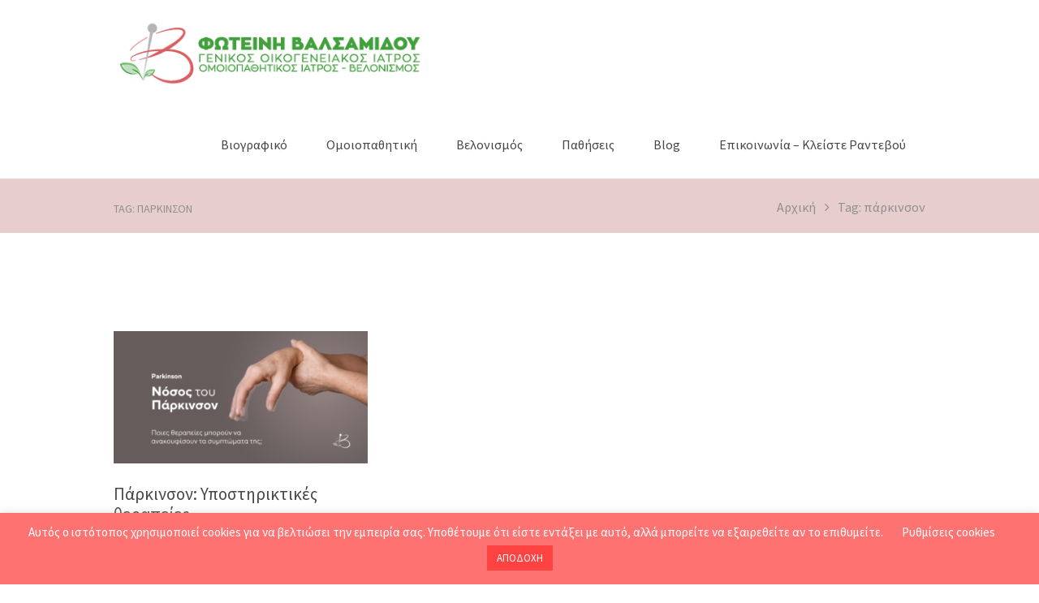

--- FILE ---
content_type: text/html; charset=UTF-8
request_url: https://holisticmd.gr/tag/%CF%80%CE%AC%CF%81%CE%BA%CE%B9%CE%BD%CF%83%CE%BF%CE%BD/
body_size: 21566
content:
<!DOCTYPE html>
<html lang="el" class="scheme_original">
<link href="https://fonts.googleapis.com/css?family=Source+Sans+Pro:200,200i,300,300i,400,400i,600,600i,700,700i,900,900i&amp;subset=greek,greek-ext" rel="stylesheet">


<head>
	<meta name='robots' content='index, follow, max-image-preview:large, max-snippet:-1, max-video-preview:-1' />
		<meta charset="UTF-8" />
		<meta name="viewport" content="width=device-width, initial-scale=1, maximum-scale=1">
		<meta name="format-detection" content="telephone=no">

		<link rel="profile" href="https://gmpg.org/xfn/11" />
		<link rel="pingback" href="https://holisticmd.gr/xmlrpc.php" />
		
	<!-- This site is optimized with the Yoast SEO plugin v20.3 - https://yoast.com/wordpress/plugins/seo/ -->
	<title>πάρκινσον Archives - ΦΩΤΕΙΝΗ ΒΑΛΣΑΜΙΔΟΥ - ΟΜΟΙΟΠΑΘΗΤΙΚΟΣ ΙΑΤΡΟΣ</title>
	<link rel="canonical" href="https://holisticmd.gr/tag/πάρκινσον/" />
	<meta property="og:locale" content="el_GR" />
	<meta property="og:type" content="article" />
	<meta property="og:title" content="πάρκινσον Archives - ΦΩΤΕΙΝΗ ΒΑΛΣΑΜΙΔΟΥ - ΟΜΟΙΟΠΑΘΗΤΙΚΟΣ ΙΑΤΡΟΣ" />
	<meta property="og:url" content="https://holisticmd.gr/tag/πάρκινσον/" />
	<meta property="og:site_name" content="ΦΩΤΕΙΝΗ ΒΑΛΣΑΜΙΔΟΥ - ΟΜΟΙΟΠΑΘΗΤΙΚΟΣ ΙΑΤΡΟΣ" />
	<meta name="twitter:card" content="summary_large_image" />
	<script type="application/ld+json" class="yoast-schema-graph">{"@context":"https://schema.org","@graph":[{"@type":"CollectionPage","@id":"https://holisticmd.gr/tag/%cf%80%ce%ac%cf%81%ce%ba%ce%b9%ce%bd%cf%83%ce%bf%ce%bd/","url":"https://holisticmd.gr/tag/%cf%80%ce%ac%cf%81%ce%ba%ce%b9%ce%bd%cf%83%ce%bf%ce%bd/","name":"πάρκινσον Archives - ΦΩΤΕΙΝΗ ΒΑΛΣΑΜΙΔΟΥ - ΟΜΟΙΟΠΑΘΗΤΙΚΟΣ ΙΑΤΡΟΣ","isPartOf":{"@id":"https://holisticmd.gr/#website"},"primaryImageOfPage":{"@id":"https://holisticmd.gr/tag/%cf%80%ce%ac%cf%81%ce%ba%ce%b9%ce%bd%cf%83%ce%bf%ce%bd/#primaryimage"},"image":{"@id":"https://holisticmd.gr/tag/%cf%80%ce%ac%cf%81%ce%ba%ce%b9%ce%bd%cf%83%ce%bf%ce%bd/#primaryimage"},"thumbnailUrl":"https://holisticmd.gr/wp-content/uploads/2023/05/Parkinson_Article_1050×550px.png","breadcrumb":{"@id":"https://holisticmd.gr/tag/%cf%80%ce%ac%cf%81%ce%ba%ce%b9%ce%bd%cf%83%ce%bf%ce%bd/#breadcrumb"},"inLanguage":"el"},{"@type":"ImageObject","inLanguage":"el","@id":"https://holisticmd.gr/tag/%cf%80%ce%ac%cf%81%ce%ba%ce%b9%ce%bd%cf%83%ce%bf%ce%bd/#primaryimage","url":"https://holisticmd.gr/wp-content/uploads/2023/05/Parkinson_Article_1050×550px.png","contentUrl":"https://holisticmd.gr/wp-content/uploads/2023/05/Parkinson_Article_1050×550px.png","width":1050,"height":550,"caption":"νόσος πάρκινσον υποστηρικτικές θεραπείες"},{"@type":"BreadcrumbList","@id":"https://holisticmd.gr/tag/%cf%80%ce%ac%cf%81%ce%ba%ce%b9%ce%bd%cf%83%ce%bf%ce%bd/#breadcrumb","itemListElement":[{"@type":"ListItem","position":1,"name":"Home","item":"https://holisticmd.gr/"},{"@type":"ListItem","position":2,"name":"πάρκινσον"}]},{"@type":"WebSite","@id":"https://holisticmd.gr/#website","url":"https://holisticmd.gr/","name":"ΦΩΤΕΙΝΗ ΒΑΛΣΑΜΙΔΟΥ - ΟΜΟΙΟΠΑΘΗΤΙΚΟΣ ΙΑΤΡΟΣ","description":"","potentialAction":[{"@type":"SearchAction","target":{"@type":"EntryPoint","urlTemplate":"https://holisticmd.gr/?s={search_term_string}"},"query-input":"required name=search_term_string"}],"inLanguage":"el"}]}</script>
	<!-- / Yoast SEO plugin. -->


<link rel='dns-prefetch' href='//maps.google.com' />
<link rel='dns-prefetch' href='//fonts.googleapis.com' />
<link rel="alternate" type="application/rss+xml" title="Ροή RSS &raquo; ΦΩΤΕΙΝΗ ΒΑΛΣΑΜΙΔΟΥ - ΟΜΟΙΟΠΑΘΗΤΙΚΟΣ ΙΑΤΡΟΣ" href="https://holisticmd.gr/feed/" />
<link rel="alternate" type="application/rss+xml" title="Ροή Σχολίων &raquo; ΦΩΤΕΙΝΗ ΒΑΛΣΑΜΙΔΟΥ - ΟΜΟΙΟΠΑΘΗΤΙΚΟΣ ΙΑΤΡΟΣ" href="https://holisticmd.gr/comments/feed/" />
<link rel="alternate" type="application/rss+xml" title="Ετικέτα ροής ΦΩΤΕΙΝΗ ΒΑΛΣΑΜΙΔΟΥ - ΟΜΟΙΟΠΑΘΗΤΙΚΟΣ ΙΑΤΡΟΣ &raquo; πάρκινσον" href="https://holisticmd.gr/tag/%cf%80%ce%ac%cf%81%ce%ba%ce%b9%ce%bd%cf%83%ce%bf%ce%bd/feed/" />
		<!-- This site uses the Google Analytics by ExactMetrics plugin v8.9.0 - Using Analytics tracking - https://www.exactmetrics.com/ -->
		<!-- Note: ExactMetrics is not currently configured on this site. The site owner needs to authenticate with Google Analytics in the ExactMetrics settings panel. -->
					<!-- No tracking code set -->
				<!-- / Google Analytics by ExactMetrics -->
		<script type="text/javascript">
window._wpemojiSettings = {"baseUrl":"https:\/\/s.w.org\/images\/core\/emoji\/14.0.0\/72x72\/","ext":".png","svgUrl":"https:\/\/s.w.org\/images\/core\/emoji\/14.0.0\/svg\/","svgExt":".svg","source":{"concatemoji":"https:\/\/holisticmd.gr\/wp-includes\/js\/wp-emoji-release.min.js?ver=6.1.1"}};
/*! This file is auto-generated */
!function(e,a,t){var n,r,o,i=a.createElement("canvas"),p=i.getContext&&i.getContext("2d");function s(e,t){var a=String.fromCharCode,e=(p.clearRect(0,0,i.width,i.height),p.fillText(a.apply(this,e),0,0),i.toDataURL());return p.clearRect(0,0,i.width,i.height),p.fillText(a.apply(this,t),0,0),e===i.toDataURL()}function c(e){var t=a.createElement("script");t.src=e,t.defer=t.type="text/javascript",a.getElementsByTagName("head")[0].appendChild(t)}for(o=Array("flag","emoji"),t.supports={everything:!0,everythingExceptFlag:!0},r=0;r<o.length;r++)t.supports[o[r]]=function(e){if(p&&p.fillText)switch(p.textBaseline="top",p.font="600 32px Arial",e){case"flag":return s([127987,65039,8205,9895,65039],[127987,65039,8203,9895,65039])?!1:!s([55356,56826,55356,56819],[55356,56826,8203,55356,56819])&&!s([55356,57332,56128,56423,56128,56418,56128,56421,56128,56430,56128,56423,56128,56447],[55356,57332,8203,56128,56423,8203,56128,56418,8203,56128,56421,8203,56128,56430,8203,56128,56423,8203,56128,56447]);case"emoji":return!s([129777,127995,8205,129778,127999],[129777,127995,8203,129778,127999])}return!1}(o[r]),t.supports.everything=t.supports.everything&&t.supports[o[r]],"flag"!==o[r]&&(t.supports.everythingExceptFlag=t.supports.everythingExceptFlag&&t.supports[o[r]]);t.supports.everythingExceptFlag=t.supports.everythingExceptFlag&&!t.supports.flag,t.DOMReady=!1,t.readyCallback=function(){t.DOMReady=!0},t.supports.everything||(n=function(){t.readyCallback()},a.addEventListener?(a.addEventListener("DOMContentLoaded",n,!1),e.addEventListener("load",n,!1)):(e.attachEvent("onload",n),a.attachEvent("onreadystatechange",function(){"complete"===a.readyState&&t.readyCallback()})),(e=t.source||{}).concatemoji?c(e.concatemoji):e.wpemoji&&e.twemoji&&(c(e.twemoji),c(e.wpemoji)))}(window,document,window._wpemojiSettings);
</script>
<style type="text/css">
img.wp-smiley,
img.emoji {
	display: inline !important;
	border: none !important;
	box-shadow: none !important;
	height: 1em !important;
	width: 1em !important;
	margin: 0 0.07em !important;
	vertical-align: -0.1em !important;
	background: none !important;
	padding: 0 !important;
}
</style>
	<link property="stylesheet" rel='stylesheet' id='vc_extensions_cqbundle_adminicon-css' href='https://holisticmd.gr/wp-content/plugins/vc-extensions-bundle/css/admin_icon.min.css?ver=6.1.1' type='text/css' media='all' />
<link property="stylesheet" rel='stylesheet' id='wp-block-library-css' href='https://holisticmd.gr/wp-includes/css/dist/block-library/style.min.css?ver=6.1.1' type='text/css' media='all' />
<link property="stylesheet" rel='stylesheet' id='classic-theme-styles-css' href='https://holisticmd.gr/wp-includes/css/classic-themes.min.css?ver=1' type='text/css' media='all' />
<style id='global-styles-inline-css' type='text/css'>
body{--wp--preset--color--black: #000000;--wp--preset--color--cyan-bluish-gray: #abb8c3;--wp--preset--color--white: #ffffff;--wp--preset--color--pale-pink: #f78da7;--wp--preset--color--vivid-red: #cf2e2e;--wp--preset--color--luminous-vivid-orange: #ff6900;--wp--preset--color--luminous-vivid-amber: #fcb900;--wp--preset--color--light-green-cyan: #7bdcb5;--wp--preset--color--vivid-green-cyan: #00d084;--wp--preset--color--pale-cyan-blue: #8ed1fc;--wp--preset--color--vivid-cyan-blue: #0693e3;--wp--preset--color--vivid-purple: #9b51e0;--wp--preset--gradient--vivid-cyan-blue-to-vivid-purple: linear-gradient(135deg,rgba(6,147,227,1) 0%,rgb(155,81,224) 100%);--wp--preset--gradient--light-green-cyan-to-vivid-green-cyan: linear-gradient(135deg,rgb(122,220,180) 0%,rgb(0,208,130) 100%);--wp--preset--gradient--luminous-vivid-amber-to-luminous-vivid-orange: linear-gradient(135deg,rgba(252,185,0,1) 0%,rgba(255,105,0,1) 100%);--wp--preset--gradient--luminous-vivid-orange-to-vivid-red: linear-gradient(135deg,rgba(255,105,0,1) 0%,rgb(207,46,46) 100%);--wp--preset--gradient--very-light-gray-to-cyan-bluish-gray: linear-gradient(135deg,rgb(238,238,238) 0%,rgb(169,184,195) 100%);--wp--preset--gradient--cool-to-warm-spectrum: linear-gradient(135deg,rgb(74,234,220) 0%,rgb(151,120,209) 20%,rgb(207,42,186) 40%,rgb(238,44,130) 60%,rgb(251,105,98) 80%,rgb(254,248,76) 100%);--wp--preset--gradient--blush-light-purple: linear-gradient(135deg,rgb(255,206,236) 0%,rgb(152,150,240) 100%);--wp--preset--gradient--blush-bordeaux: linear-gradient(135deg,rgb(254,205,165) 0%,rgb(254,45,45) 50%,rgb(107,0,62) 100%);--wp--preset--gradient--luminous-dusk: linear-gradient(135deg,rgb(255,203,112) 0%,rgb(199,81,192) 50%,rgb(65,88,208) 100%);--wp--preset--gradient--pale-ocean: linear-gradient(135deg,rgb(255,245,203) 0%,rgb(182,227,212) 50%,rgb(51,167,181) 100%);--wp--preset--gradient--electric-grass: linear-gradient(135deg,rgb(202,248,128) 0%,rgb(113,206,126) 100%);--wp--preset--gradient--midnight: linear-gradient(135deg,rgb(2,3,129) 0%,rgb(40,116,252) 100%);--wp--preset--duotone--dark-grayscale: url('#wp-duotone-dark-grayscale');--wp--preset--duotone--grayscale: url('#wp-duotone-grayscale');--wp--preset--duotone--purple-yellow: url('#wp-duotone-purple-yellow');--wp--preset--duotone--blue-red: url('#wp-duotone-blue-red');--wp--preset--duotone--midnight: url('#wp-duotone-midnight');--wp--preset--duotone--magenta-yellow: url('#wp-duotone-magenta-yellow');--wp--preset--duotone--purple-green: url('#wp-duotone-purple-green');--wp--preset--duotone--blue-orange: url('#wp-duotone-blue-orange');--wp--preset--font-size--small: 13px;--wp--preset--font-size--medium: 20px;--wp--preset--font-size--large: 36px;--wp--preset--font-size--x-large: 42px;--wp--preset--spacing--20: 0.44rem;--wp--preset--spacing--30: 0.67rem;--wp--preset--spacing--40: 1rem;--wp--preset--spacing--50: 1.5rem;--wp--preset--spacing--60: 2.25rem;--wp--preset--spacing--70: 3.38rem;--wp--preset--spacing--80: 5.06rem;}:where(.is-layout-flex){gap: 0.5em;}body .is-layout-flow > .alignleft{float: left;margin-inline-start: 0;margin-inline-end: 2em;}body .is-layout-flow > .alignright{float: right;margin-inline-start: 2em;margin-inline-end: 0;}body .is-layout-flow > .aligncenter{margin-left: auto !important;margin-right: auto !important;}body .is-layout-constrained > .alignleft{float: left;margin-inline-start: 0;margin-inline-end: 2em;}body .is-layout-constrained > .alignright{float: right;margin-inline-start: 2em;margin-inline-end: 0;}body .is-layout-constrained > .aligncenter{margin-left: auto !important;margin-right: auto !important;}body .is-layout-constrained > :where(:not(.alignleft):not(.alignright):not(.alignfull)){max-width: var(--wp--style--global--content-size);margin-left: auto !important;margin-right: auto !important;}body .is-layout-constrained > .alignwide{max-width: var(--wp--style--global--wide-size);}body .is-layout-flex{display: flex;}body .is-layout-flex{flex-wrap: wrap;align-items: center;}body .is-layout-flex > *{margin: 0;}:where(.wp-block-columns.is-layout-flex){gap: 2em;}.has-black-color{color: var(--wp--preset--color--black) !important;}.has-cyan-bluish-gray-color{color: var(--wp--preset--color--cyan-bluish-gray) !important;}.has-white-color{color: var(--wp--preset--color--white) !important;}.has-pale-pink-color{color: var(--wp--preset--color--pale-pink) !important;}.has-vivid-red-color{color: var(--wp--preset--color--vivid-red) !important;}.has-luminous-vivid-orange-color{color: var(--wp--preset--color--luminous-vivid-orange) !important;}.has-luminous-vivid-amber-color{color: var(--wp--preset--color--luminous-vivid-amber) !important;}.has-light-green-cyan-color{color: var(--wp--preset--color--light-green-cyan) !important;}.has-vivid-green-cyan-color{color: var(--wp--preset--color--vivid-green-cyan) !important;}.has-pale-cyan-blue-color{color: var(--wp--preset--color--pale-cyan-blue) !important;}.has-vivid-cyan-blue-color{color: var(--wp--preset--color--vivid-cyan-blue) !important;}.has-vivid-purple-color{color: var(--wp--preset--color--vivid-purple) !important;}.has-black-background-color{background-color: var(--wp--preset--color--black) !important;}.has-cyan-bluish-gray-background-color{background-color: var(--wp--preset--color--cyan-bluish-gray) !important;}.has-white-background-color{background-color: var(--wp--preset--color--white) !important;}.has-pale-pink-background-color{background-color: var(--wp--preset--color--pale-pink) !important;}.has-vivid-red-background-color{background-color: var(--wp--preset--color--vivid-red) !important;}.has-luminous-vivid-orange-background-color{background-color: var(--wp--preset--color--luminous-vivid-orange) !important;}.has-luminous-vivid-amber-background-color{background-color: var(--wp--preset--color--luminous-vivid-amber) !important;}.has-light-green-cyan-background-color{background-color: var(--wp--preset--color--light-green-cyan) !important;}.has-vivid-green-cyan-background-color{background-color: var(--wp--preset--color--vivid-green-cyan) !important;}.has-pale-cyan-blue-background-color{background-color: var(--wp--preset--color--pale-cyan-blue) !important;}.has-vivid-cyan-blue-background-color{background-color: var(--wp--preset--color--vivid-cyan-blue) !important;}.has-vivid-purple-background-color{background-color: var(--wp--preset--color--vivid-purple) !important;}.has-black-border-color{border-color: var(--wp--preset--color--black) !important;}.has-cyan-bluish-gray-border-color{border-color: var(--wp--preset--color--cyan-bluish-gray) !important;}.has-white-border-color{border-color: var(--wp--preset--color--white) !important;}.has-pale-pink-border-color{border-color: var(--wp--preset--color--pale-pink) !important;}.has-vivid-red-border-color{border-color: var(--wp--preset--color--vivid-red) !important;}.has-luminous-vivid-orange-border-color{border-color: var(--wp--preset--color--luminous-vivid-orange) !important;}.has-luminous-vivid-amber-border-color{border-color: var(--wp--preset--color--luminous-vivid-amber) !important;}.has-light-green-cyan-border-color{border-color: var(--wp--preset--color--light-green-cyan) !important;}.has-vivid-green-cyan-border-color{border-color: var(--wp--preset--color--vivid-green-cyan) !important;}.has-pale-cyan-blue-border-color{border-color: var(--wp--preset--color--pale-cyan-blue) !important;}.has-vivid-cyan-blue-border-color{border-color: var(--wp--preset--color--vivid-cyan-blue) !important;}.has-vivid-purple-border-color{border-color: var(--wp--preset--color--vivid-purple) !important;}.has-vivid-cyan-blue-to-vivid-purple-gradient-background{background: var(--wp--preset--gradient--vivid-cyan-blue-to-vivid-purple) !important;}.has-light-green-cyan-to-vivid-green-cyan-gradient-background{background: var(--wp--preset--gradient--light-green-cyan-to-vivid-green-cyan) !important;}.has-luminous-vivid-amber-to-luminous-vivid-orange-gradient-background{background: var(--wp--preset--gradient--luminous-vivid-amber-to-luminous-vivid-orange) !important;}.has-luminous-vivid-orange-to-vivid-red-gradient-background{background: var(--wp--preset--gradient--luminous-vivid-orange-to-vivid-red) !important;}.has-very-light-gray-to-cyan-bluish-gray-gradient-background{background: var(--wp--preset--gradient--very-light-gray-to-cyan-bluish-gray) !important;}.has-cool-to-warm-spectrum-gradient-background{background: var(--wp--preset--gradient--cool-to-warm-spectrum) !important;}.has-blush-light-purple-gradient-background{background: var(--wp--preset--gradient--blush-light-purple) !important;}.has-blush-bordeaux-gradient-background{background: var(--wp--preset--gradient--blush-bordeaux) !important;}.has-luminous-dusk-gradient-background{background: var(--wp--preset--gradient--luminous-dusk) !important;}.has-pale-ocean-gradient-background{background: var(--wp--preset--gradient--pale-ocean) !important;}.has-electric-grass-gradient-background{background: var(--wp--preset--gradient--electric-grass) !important;}.has-midnight-gradient-background{background: var(--wp--preset--gradient--midnight) !important;}.has-small-font-size{font-size: var(--wp--preset--font-size--small) !important;}.has-medium-font-size{font-size: var(--wp--preset--font-size--medium) !important;}.has-large-font-size{font-size: var(--wp--preset--font-size--large) !important;}.has-x-large-font-size{font-size: var(--wp--preset--font-size--x-large) !important;}
.wp-block-navigation a:where(:not(.wp-element-button)){color: inherit;}
:where(.wp-block-columns.is-layout-flex){gap: 2em;}
.wp-block-pullquote{font-size: 1.5em;line-height: 1.6;}
</style>
<link property="stylesheet" rel='stylesheet' id='cookie-law-info-css' href='https://holisticmd.gr/wp-content/plugins/cookie-law-info/legacy/public/css/cookie-law-info-public.css?ver=3.3.6' type='text/css' media='all' />
<link property="stylesheet" rel='stylesheet' id='cookie-law-info-gdpr-css' href='https://holisticmd.gr/wp-content/plugins/cookie-law-info/legacy/public/css/cookie-law-info-gdpr.css?ver=3.3.6' type='text/css' media='all' />
<link property="stylesheet" rel='stylesheet' id='essential-grid-plugin-settings-css' href='https://holisticmd.gr/wp-content/plugins/essential-grid/public/assets/css/settings.css?ver=2.1.0.2' type='text/css' media='all' />
<link property="stylesheet" rel='stylesheet' id='tp-open-sans-css' href='https://fonts.googleapis.com/css?family=Open+Sans%3A300%2C400%2C600%2C700%2C800&#038;ver=6.1.1' type='text/css' media='all' />
<link property="stylesheet" rel='stylesheet' id='tp-raleway-css' href='https://fonts.googleapis.com/css?family=Raleway%3A100%2C200%2C300%2C400%2C500%2C600%2C700%2C800%2C900&#038;ver=6.1.1' type='text/css' media='all' />
<link property="stylesheet" rel='stylesheet' id='tp-droid-serif-css' href='https://fonts.googleapis.com/css?family=Droid+Serif%3A400%2C700&#038;ver=6.1.1' type='text/css' media='all' />
<link property="stylesheet" rel='stylesheet' id='rs-plugin-settings-css' href='https://holisticmd.gr/wp-content/plugins/revslider/public/assets/css/settings.css?ver=5.4.6.4' type='text/css' media='all' />
<style id='rs-plugin-settings-inline-css' type='text/css'>
#rs-demo-id {}
</style>
<link property="stylesheet" rel='stylesheet' id='wpgmp-frontend-css' href='https://holisticmd.gr/wp-content/plugins/wp-google-map-plugin/assets/css/wpgmp_all_frontend.css?ver=4.8.6' type='text/css' media='all' />
<link property="stylesheet" rel='stylesheet' id='grw-public-main-css-css' href='https://holisticmd.gr/wp-content/plugins/widget-google-reviews/assets/css/public-main.css?ver=6.6.1' type='text/css' media='all' />
<link property="stylesheet" rel='stylesheet' id='laura_anderson-font-google_fonts-style-css' href='//fonts.googleapis.com/css?family=Catamaran%3A400%2C300%2C500%2C600%2C700%2C800%7CTitillium%2BWeb%3A700%26subset%3Dlatin%2Clatin-ext%2Cgreek' type='text/css' media='all' />
<link property="stylesheet" rel='stylesheet' id='laura_anderson-fontello-style-css' href='https://holisticmd.gr/wp-content/themes/laura-anderson/css/fontello/css/fontello.min.css' type='text/css' media='all' />
<link property="stylesheet" rel='stylesheet' id='laura_anderson-main-style-css' href='https://holisticmd.gr/wp-content/themes/laura-anderson-child/style.css' type='text/css' media='all' />
<link property="stylesheet" rel='stylesheet' id='laura_anderson-animation-style-css' href='https://holisticmd.gr/wp-content/themes/laura-anderson/fw/css/core.animation.css' type='text/css' media='all' />
<link property="stylesheet" rel='stylesheet' id='laura_anderson-shortcodes-style-css' href='https://holisticmd.gr/wp-content/themes/laura-anderson/shortcodes/theme.shortcodes.css' type='text/css' media='all' />
<link property="stylesheet" rel='stylesheet' id='laura_anderson-theme-style-css' href='https://holisticmd.gr/wp-content/themes/laura-anderson/css/theme.css' type='text/css' media='all' />
<style id='laura_anderson-theme-style-inline-css' type='text/css'>
 #page_preloader{background-color:#ffffff}.preloader_wrap>div{background-color:#474747} .contacts_wrap .logo img{height:30px}.scheme_original strong{color:black; font-weight:bold!important}
</style>
<link property="stylesheet" rel='stylesheet' id='laura_anderson-responsive-style-css' href='https://holisticmd.gr/wp-content/themes/laura-anderson/css/responsive.css' type='text/css' media='all' />
<link property="stylesheet" rel='stylesheet' id='mediaelement-css' href='https://holisticmd.gr/wp-includes/js/mediaelement/mediaelementplayer-legacy.min.css?ver=4.2.17' type='text/css' media='all' />
<link property="stylesheet" rel='stylesheet' id='wp-mediaelement-css' href='https://holisticmd.gr/wp-includes/js/mediaelement/wp-mediaelement.min.css?ver=6.1.1' type='text/css' media='all' />
<script type='text/javascript' src='https://holisticmd.gr/wp-includes/js/jquery/jquery.min.js?ver=3.6.1' id='jquery-core-js'></script>
<script type='text/javascript' src='https://holisticmd.gr/wp-includes/js/jquery/jquery-migrate.min.js?ver=3.3.2' id='jquery-migrate-js'></script>
<script type='text/javascript' id='cookie-law-info-js-extra'>
/* <![CDATA[ */
var Cli_Data = {"nn_cookie_ids":[],"cookielist":[],"non_necessary_cookies":[],"ccpaEnabled":"","ccpaRegionBased":"","ccpaBarEnabled":"","strictlyEnabled":["necessary","obligatoire"],"ccpaType":"gdpr","js_blocking":"","custom_integration":"","triggerDomRefresh":"","secure_cookies":""};
var cli_cookiebar_settings = {"animate_speed_hide":"500","animate_speed_show":"500","background":"#ff7272","border":"#b1a6a6c2","border_on":"","button_1_button_colour":"#ff4242","button_1_button_hover":"#cc3535","button_1_link_colour":"#fff","button_1_as_button":"1","button_1_new_win":"","button_2_button_colour":"#333","button_2_button_hover":"#292929","button_2_link_colour":"#ffffff","button_2_as_button":"","button_2_hidebar":"","button_3_button_colour":"#000","button_3_button_hover":"#000000","button_3_link_colour":"#fff","button_3_as_button":"1","button_3_new_win":"","button_4_button_colour":"#000","button_4_button_hover":"#000000","button_4_link_colour":"#ffffff","button_4_as_button":"","button_7_button_colour":"#61a229","button_7_button_hover":"#4e8221","button_7_link_colour":"#fff","button_7_as_button":"1","button_7_new_win":"","font_family":"inherit","header_fix":"","notify_animate_hide":"1","notify_animate_show":"","notify_div_id":"#cookie-law-info-bar","notify_position_horizontal":"right","notify_position_vertical":"bottom","scroll_close":"","scroll_close_reload":"","accept_close_reload":"","reject_close_reload":"","showagain_tab":"","showagain_background":"#fff","showagain_border":"#000","showagain_div_id":"#cookie-law-info-again","showagain_x_position":"100px","text":"#ffffff","show_once_yn":"","show_once":"10000","logging_on":"","as_popup":"","popup_overlay":"1","bar_heading_text":"","cookie_bar_as":"banner","popup_showagain_position":"bottom-right","widget_position":"left"};
var log_object = {"ajax_url":"https:\/\/holisticmd.gr\/wp-admin\/admin-ajax.php"};
/* ]]> */
</script>
<script type='text/javascript' src='https://holisticmd.gr/wp-content/plugins/cookie-law-info/legacy/public/js/cookie-law-info-public.js?ver=3.3.6' id='cookie-law-info-js'></script>
<script type='text/javascript' src='https://holisticmd.gr/wp-content/plugins/essential-grid/public/assets/js/lightbox.js?ver=2.1.0.2' id='themepunchboxext-js'></script>
<script type='text/javascript' src='https://holisticmd.gr/wp-content/plugins/essential-grid/public/assets/js/jquery.themepunch.tools.min.js?ver=2.1.0.2' id='tp-tools-js'></script>
<script type='text/javascript' src='https://holisticmd.gr/wp-content/plugins/revslider/public/assets/js/jquery.themepunch.revolution.min.js?ver=5.4.6.4' id='revmin-js'></script>
<script type='text/javascript' defer="defer" src='https://holisticmd.gr/wp-content/plugins/widget-google-reviews/assets/js/public-main.js?ver=6.6.1' id='grw-public-main-js-js'></script>
<script type='text/javascript' src='https://holisticmd.gr/wp-content/themes/laura-anderson/fw/js/photostack/modernizr.min.js' id='laura_anderson-core-modernizr-script-js'></script>
<link rel="https://api.w.org/" href="https://holisticmd.gr/wp-json/" /><link rel="alternate" type="application/json" href="https://holisticmd.gr/wp-json/wp/v2/tags/302" /><link rel="EditURI" type="application/rsd+xml" title="RSD" href="https://holisticmd.gr/xmlrpc.php?rsd" />
<link rel="wlwmanifest" type="application/wlwmanifest+xml" href="https://holisticmd.gr/wp-includes/wlwmanifest.xml" />
<meta name="generator" content="WordPress 6.1.1" />
		<script type="text/javascript">
			var ajaxRevslider;
			
			jQuery(document).ready(function() {
				// CUSTOM AJAX CONTENT LOADING FUNCTION
				ajaxRevslider = function(obj) {
				
					// obj.type : Post Type
					// obj.id : ID of Content to Load
					// obj.aspectratio : The Aspect Ratio of the Container / Media
					// obj.selector : The Container Selector where the Content of Ajax will be injected. It is done via the Essential Grid on Return of Content
					
					var content = "";

					data = {};
					
					data.action = 'revslider_ajax_call_front';
					data.client_action = 'get_slider_html';
					data.token = 'e411cd5421';
					data.type = obj.type;
					data.id = obj.id;
					data.aspectratio = obj.aspectratio;
					
					// SYNC AJAX REQUEST
					jQuery.ajax({
						type:"post",
						url:"https://holisticmd.gr/wp-admin/admin-ajax.php",
						dataType: 'json',
						data:data,
						async:false,
						success: function(ret, textStatus, XMLHttpRequest) {
							if(ret.success == true)
								content = ret.data;								
						},
						error: function(e) {
							console.log(e);
						}
					});
					
					 // FIRST RETURN THE CONTENT WHEN IT IS LOADED !!
					 return content;						 
				};
				
				// CUSTOM AJAX FUNCTION TO REMOVE THE SLIDER
				var ajaxRemoveRevslider = function(obj) {
					return jQuery(obj.selector+" .rev_slider").revkill();
				};

				// EXTEND THE AJAX CONTENT LOADING TYPES WITH TYPE AND FUNCTION
				var extendessential = setInterval(function() {
					if (jQuery.fn.tpessential != undefined) {
						clearInterval(extendessential);
						if(typeof(jQuery.fn.tpessential.defaults) !== 'undefined') {
							jQuery.fn.tpessential.defaults.ajaxTypes.push({type:"revslider",func:ajaxRevslider,killfunc:ajaxRemoveRevslider,openAnimationSpeed:0.3});   
							// type:  Name of the Post to load via Ajax into the Essential Grid Ajax Container
							// func: the Function Name which is Called once the Item with the Post Type has been clicked
							// killfunc: function to kill in case the Ajax Window going to be removed (before Remove function !
							// openAnimationSpeed: how quick the Ajax Content window should be animated (default is 0.3)
						}
					}
				},30);
			});
		</script>
		<meta name="generator" content="Powered by WPBakery Page Builder - drag and drop page builder for WordPress."/>
<!--[if lte IE 9]><link rel="stylesheet" type="text/css" href="https://holisticmd.gr/wp-content/plugins/js_composer/assets/css/vc_lte_ie9.min.css" media="screen"><![endif]--><meta name="generator" content="Powered by Slider Revolution 5.4.6.4 - responsive, Mobile-Friendly Slider Plugin for WordPress with comfortable drag and drop interface." />
<link rel="icon" href="https://holisticmd.gr/wp-content/uploads/2020/01/cropped-holisticmd-identity-32x32.png" sizes="32x32" />
<link rel="icon" href="https://holisticmd.gr/wp-content/uploads/2020/01/cropped-holisticmd-identity-192x192.png" sizes="192x192" />
<link rel="apple-touch-icon" href="https://holisticmd.gr/wp-content/uploads/2020/01/cropped-holisticmd-identity-180x180.png" />
<meta name="msapplication-TileImage" content="https://holisticmd.gr/wp-content/uploads/2020/01/cropped-holisticmd-identity-270x270.png" />
<script type="text/javascript">function setREVStartSize(e){
				try{ var i=jQuery(window).width(),t=9999,r=0,n=0,l=0,f=0,s=0,h=0;					
					if(e.responsiveLevels&&(jQuery.each(e.responsiveLevels,function(e,f){f>i&&(t=r=f,l=e),i>f&&f>r&&(r=f,n=e)}),t>r&&(l=n)),f=e.gridheight[l]||e.gridheight[0]||e.gridheight,s=e.gridwidth[l]||e.gridwidth[0]||e.gridwidth,h=i/s,h=h>1?1:h,f=Math.round(h*f),"fullscreen"==e.sliderLayout){var u=(e.c.width(),jQuery(window).height());if(void 0!=e.fullScreenOffsetContainer){var c=e.fullScreenOffsetContainer.split(",");if (c) jQuery.each(c,function(e,i){u=jQuery(i).length>0?u-jQuery(i).outerHeight(!0):u}),e.fullScreenOffset.split("%").length>1&&void 0!=e.fullScreenOffset&&e.fullScreenOffset.length>0?u-=jQuery(window).height()*parseInt(e.fullScreenOffset,0)/100:void 0!=e.fullScreenOffset&&e.fullScreenOffset.length>0&&(u-=parseInt(e.fullScreenOffset,0))}f=u}else void 0!=e.minHeight&&f<e.minHeight&&(f=e.minHeight);e.c.closest(".rev_slider_wrapper").css({height:f})					
				}catch(d){console.log("Failure at Presize of Slider:"+d)}
			};</script>
		<style type="text/css" id="wp-custom-css">
			@media only screen and (max-width: 639px){
.rdv {
    margin: 80px auto 10px auto!important;
}
	.top_panel_top_mail{
		width:100%!important;
		text-align:center!important;
	}
	.top_panel_top_phone.icon-phone-1 {
    width: 100%!important;
    text-align: center!important;
}
	
}

@media only screen and (max-width: 999px) and (min-width: 479px){
.slider-small-text {
    font-size: 23px!important;
    line-height: 23px!important;
}
}		</style>
		<noscript><style type="text/css"> .wpb_animate_when_almost_visible { opacity: 1; }</style></noscript>	<!-- Facebook Pixel Code -->
<script>
!function(f,b,e,v,n,t,s)
{if(f.fbq)return;n=f.fbq=function(){n.callMethod?
n.callMethod.apply(n,arguments):n.queue.push(arguments)};
if(!f._fbq)f._fbq=n;n.push=n;n.loaded=!0;n.version='2.0';
n.queue=[];t=b.createElement(e);t.async=!0;
t.src=v;s=b.getElementsByTagName(e)[0];
s.parentNode.insertBefore(t,s)}(window,document,'script',
'https://connect.facebook.net/en_US/fbevents.js');
fbq('init', '928785868879909'); 
fbq('track', 'PageView');
</script>
<noscript>
<img height="1" width="1" 
src="https://www.facebook.com/tr?id=928785868879909&ev=PageView
&noscript=1"/>
</noscript>
<!-- End Facebook Pixel Code -->

</head>

<body data-rsssl=1 class="archive tag tag-302 laura_anderson_body body_style_wide body_filled article_style_stretch layout_masonry_3 template_masonry scheme_original top_panel_show top_panel_above sidebar_hide sidebar_outer_hide preloader wpb-js-composer js-comp-ver-5.4.5 vc_responsive">

	<!-- Google tag (gtag.js) -->
<script async src="https://www.googletagmanager.com/gtag/js?id=UA-155867957-1"></script>
<script>
  window.dataLayer = window.dataLayer || [];
  function gtag(){dataLayer.push(arguments);}
  gtag('js', new Date());

  gtag('config', 'UA-155867957-1');
</script>

<!-- Google tag (gtag.js) -->
<script async src="https://www.googletagmanager.com/gtag/js?id=G-TSSLYT31F5"></script>
<script>
  window.dataLayer = window.dataLayer || [];
  function gtag(){dataLayer.push(arguments);}
  gtag('js', new Date());

  gtag('config', 'G-TSSLYT31F5');
</script><a id="toc_home" class="sc_anchor" title="Home" data-description="&lt;i&gt;Return to Home&lt;/i&gt; - &lt;br&gt;navigate to home page of the site" data-icon="icon-home" data-url="https://holisticmd.gr/" data-separator="yes"></a><a id="toc_top" class="sc_anchor" title="To Top" data-description="&lt;i&gt;Back to top&lt;/i&gt; - &lt;br&gt;scroll to top of the page" data-icon="icon-double-up" data-url="" data-separator="yes"></a><div id="page_preloader"><div class="preloader_wrap preloader_circle"><div class="preloader_circ1"></div><div class="preloader_circ2"></div><div class="preloader_circ3"></div><div class="preloader_circ4"></div></div></div>
	
	
	
	<div class="body_wrap">

		
		<div class="page_wrap">

					
		<div class="top_panel_fixed_wrap"></div>

		<header class="top_panel_wrap top_panel_style_3 scheme_original">
			<div class="top_panel_wrap_inner top_panel_inner_style_3 top_panel_position_above">
			
			
			<div class="top_panel_middle" >
				<div class="content_wrap">
					<div class="contact_logo">
								<div class="logo">
			<a href="https://holisticmd.gr/"><img src="https://holisticmd.gr/wp-content/uploads/2019/11/holisticmd-logo-website.png" class="logo_main" alt="" width="400" height="104"><img src="https://holisticmd.gr/wp-content/uploads/2019/11/holisticmd-logo-website.png" class="logo_fixed" alt="" width="400" height="104"></a>
		</div>
							</div>
					<div class="menu_main_wrap">
						<nav class="menu_main_nav_area">
							<ul id="menu_main" class="menu_main_nav"><li id="menu-item-761" class="menu-item menu-item-type-post_type menu-item-object-page menu-item-761"><a href="https://holisticmd.gr/viografiko/"><span>Βιογραφικό</span></a></li>
<li id="menu-item-928" class="menu-item menu-item-type-post_type menu-item-object-page menu-item-928"><a href="https://holisticmd.gr/homeopathy/"><span>Ομοιοπαθητική</span></a></li>
<li id="menu-item-1152" class="menu-item menu-item-type-post_type menu-item-object-page menu-item-1152"><a href="https://holisticmd.gr/%ce%b2%ce%b5%ce%bb%ce%bf%ce%bd%ce%b9%cf%83%ce%bc%cf%8c%cf%82/"><span>Βελονισμός</span></a></li>
<li id="menu-item-271" class="menu-item menu-item-type-post_type menu-item-object-page menu-item-271"><a href="https://holisticmd.gr/pathiseis/"><span>Παθήσεις</span></a></li>
<li id="menu-item-1175" class="menu-item menu-item-type-post_type menu-item-object-page current_page_parent menu-item-has-children menu-item-1175"><a href="https://holisticmd.gr/%ce%b1%cf%81%cf%87%ce%b9%ce%ba%ce%ae/%ce%ac%cf%81%ce%b8%cf%81%ce%b1/"><span>Blog</span></a>
<ul class="sub-menu">
	<li id="menu-item-1176" class="menu-item menu-item-type-taxonomy menu-item-object-category menu-item-1176"><a href="https://holisticmd.gr/category/%ce%bf%ce%bc%ce%bf%ce%b9%ce%bf%cf%80%ce%b1%ce%b8%ce%b7%cf%84%ce%b9%ce%ba%ce%ae/"><span>Άρθρα για Ομοιοπαθητική</span></a></li>
	<li id="menu-item-1215" class="menu-item menu-item-type-taxonomy menu-item-object-category menu-item-1215"><a href="https://holisticmd.gr/category/%ce%b2%ce%b5%ce%bb%ce%bf%ce%bd%ce%b9%cf%83%ce%bc%cf%8c%cf%82/"><span>Άρθρα για Βελονισμό</span></a></li>
	<li id="menu-item-1250" class="menu-item menu-item-type-taxonomy menu-item-object-category menu-item-1250"><a href="https://holisticmd.gr/category/lifestyle/"><span>Lifestyle</span></a></li>
</ul>
</li>
<li id="menu-item-316" class="menu-item menu-item-type-post_type menu-item-object-page menu-item-316"><a href="https://holisticmd.gr/contact/"><span>Επικοινωνία &#8211; Κλείστε Ραντεβού</span></a></li>
</ul>						</nav>
					</div>
				</div>
			</div>

			</div>
		</header>

			<div class="header_mobile">
		<div class="content_wrap">
			<div class="menu_button icon-menu"></div>
					<div class="logo">
			<a href="https://holisticmd.gr/"><img src="https://holisticmd.gr/wp-content/uploads/2019/11/holisticmd-logo-website.png" class="logo_main" alt="" width="400" height="104"></a>
		</div>
				</div>
		<div class="side_wrap">
			<div class="close">Close</div>
			<div class="panel_top">
				<nav class="menu_main_nav_area">
					<ul id="menu_mobile" class="menu_main_nav"><li class="menu-item menu-item-type-post_type menu-item-object-page menu-item-761"><a href="https://holisticmd.gr/viografiko/"><span>Βιογραφικό</span></a></li>
<li class="menu-item menu-item-type-post_type menu-item-object-page menu-item-928"><a href="https://holisticmd.gr/homeopathy/"><span>Ομοιοπαθητική</span></a></li>
<li class="menu-item menu-item-type-post_type menu-item-object-page menu-item-1152"><a href="https://holisticmd.gr/%ce%b2%ce%b5%ce%bb%ce%bf%ce%bd%ce%b9%cf%83%ce%bc%cf%8c%cf%82/"><span>Βελονισμός</span></a></li>
<li class="menu-item menu-item-type-post_type menu-item-object-page menu-item-271"><a href="https://holisticmd.gr/pathiseis/"><span>Παθήσεις</span></a></li>
<li class="menu-item menu-item-type-post_type menu-item-object-page current_page_parent menu-item-has-children menu-item-1175"><a href="https://holisticmd.gr/%ce%b1%cf%81%cf%87%ce%b9%ce%ba%ce%ae/%ce%ac%cf%81%ce%b8%cf%81%ce%b1/"><span>Blog</span></a>
<ul class="sub-menu">
	<li class="menu-item menu-item-type-taxonomy menu-item-object-category menu-item-1176"><a href="https://holisticmd.gr/category/%ce%bf%ce%bc%ce%bf%ce%b9%ce%bf%cf%80%ce%b1%ce%b8%ce%b7%cf%84%ce%b9%ce%ba%ce%ae/"><span>Άρθρα για Ομοιοπαθητική</span></a></li>
	<li class="menu-item menu-item-type-taxonomy menu-item-object-category menu-item-1215"><a href="https://holisticmd.gr/category/%ce%b2%ce%b5%ce%bb%ce%bf%ce%bd%ce%b9%cf%83%ce%bc%cf%8c%cf%82/"><span>Άρθρα για Βελονισμό</span></a></li>
	<li class="menu-item menu-item-type-taxonomy menu-item-object-category menu-item-1250"><a href="https://holisticmd.gr/category/lifestyle/"><span>Lifestyle</span></a></li>
</ul>
</li>
<li class="menu-item menu-item-type-post_type menu-item-object-page menu-item-316"><a href="https://holisticmd.gr/contact/"><span>Επικοινωνία &#8211; Κλείστε Ραντεβού</span></a></li>
</ul>				</nav>
							</div>
			
			
			<div class="panel_bottom">
							</div>
		</div>
		<div class="mask"></div>
	</div>				<div class="top_panel_title top_panel_style_3  title_present breadcrumbs_present scheme_original">
					<div class="top_panel_title_inner top_panel_inner_style_3  title_present_inner breadcrumbs_present_inner">
						<div class="content_wrap">
							<h1 class="page_title">Tag: πάρκινσον</h1><div class="breadcrumbs"><a class="breadcrumbs_item home" href="https://holisticmd.gr/">Home</a><span class="breadcrumbs_delimiter"></span><span class="breadcrumbs_item current">Tag: πάρκινσον</span></div>						</div>
					</div>
				</div>
				
			<div class="page_content_wrap page_paddings_yes">

				
<div class="content_wrap">
<div class="content">	<div class="isotope_wrap " data-columns="3">
			<div class="isotope_item isotope_item_masonry isotope_item_masonry_3 isotope_column_3					">
			<article class="post_item post_item_masonry post_item_masonry_3				  post_format_standard odd last">
				
									<div class="post_featured">
							<div class="post_thumb" data-image="https://holisticmd.gr/wp-content/uploads/2023/05/Parkinson_Article_1050×550px.png" data-title="Πάρκινσον: Υποστηρικτικές θεραπείες">
	<a class="hover_icon hover_icon_link" href="https://holisticmd.gr/%cf%80%ce%ac%cf%81%ce%ba%ce%b9%ce%bd%cf%83%ce%bf%ce%bd-%cf%85%cf%80%ce%bf%cf%83%cf%84%ce%b7%cf%81%ce%b9%ce%ba%cf%84%ce%b9%ce%ba%ce%ad%cf%82-%ce%b8%ce%b5%cf%81%ce%b1%cf%80%ce%b5%ce%af%ce%b5%cf%82/"><img class="wp-post-image" width="370" height="193" alt="Πάρκινσον: Υποστηρικτικές θεραπείες" src="https://holisticmd.gr/wp-content/uploads/2023/05/Parkinson_Article_1050×550px-370x193.png"></a>	</div>
						</div>
				
				<div class="post_content isotope_item_content">
					
												<h5 class="post_title"><a href="https://holisticmd.gr/%cf%80%ce%ac%cf%81%ce%ba%ce%b9%ce%bd%cf%83%ce%bf%ce%bd-%cf%85%cf%80%ce%bf%cf%83%cf%84%ce%b7%cf%81%ce%b9%ce%ba%cf%84%ce%b9%ce%ba%ce%ad%cf%82-%ce%b8%ce%b5%cf%81%ce%b1%cf%80%ce%b5%ce%af%ce%b5%cf%82/">Πάρκινσον: Υποστηρικτικές θεραπείες</a></h5>
							<div class="post_info">
			<span class="post_info_item post_info_posted"> <a href="https://holisticmd.gr/%cf%80%ce%ac%cf%81%ce%ba%ce%b9%ce%bd%cf%83%ce%bf%ce%bd-%cf%85%cf%80%ce%bf%cf%83%cf%84%ce%b7%cf%81%ce%b9%ce%ba%cf%84%ce%b9%ce%ba%ce%ad%cf%82-%ce%b8%ce%b5%cf%81%ce%b1%cf%80%ce%b5%ce%af%ce%b5%cf%82/" class="post_info_date">1 June 2023</a></span>
				<span class="post_info_item post_info_posted_by"> <a href="https://holisticmd.gr/author/valsamidou/" class="post_info_author">Φωτεινή Βαλσαμίδου</a></span>
			<span class="post_info_item post_info_counters">	<a class="post_counters_item post_counters_views icon-eye" title="Views - 2045" href="https://holisticmd.gr/%cf%80%ce%ac%cf%81%ce%ba%ce%b9%ce%bd%cf%83%ce%bf%ce%bd-%cf%85%cf%80%ce%bf%cf%83%cf%84%ce%b7%cf%81%ce%b9%ce%ba%cf%84%ce%b9%ce%ba%ce%ad%cf%82-%ce%b8%ce%b5%cf%81%ce%b1%cf%80%ce%b5%ce%af%ce%b5%cf%82/"><span class="post_counters_number">2045</span></a>
	</span>
		</div>
					<div class="post_descr">
						<p>Πάρκινσον: υποστηρικτικές θεραπείες που μπορεί να ανακουφίσουν τα συμπτώματα της. Τι είναι η νόσος Πάρκινσον Η νόσος του Parkinson είναι μια...</p><a href="https://holisticmd.gr/%cf%80%ce%ac%cf%81%ce%ba%ce%b9%ce%bd%cf%83%ce%bf%ce%bd-%cf%85%cf%80%ce%bf%cf%83%cf%84%ce%b7%cf%81%ce%b9%ce%ba%cf%84%ce%b9%ce%ba%ce%ad%cf%82-%ce%b8%ce%b5%cf%81%ce%b1%cf%80%ce%b5%ce%af%ce%b5%cf%82/" class="sc_button sc_button_square sc_button_style_filled sc_button_size_large">Read more</a>					</div>

				</div>				<!-- /.post_content -->
			</article>	<!-- /.post_item -->
		</div>						<!-- /.isotope_item -->
			</div> <!-- /.isotope_wrap -->
	
		</div> <!-- </div> class="content"> -->
	</div> <!-- </div> class="content_wrap"> -->			
			</div>		<!-- </.page_content_wrap> -->
			
							<footer class="footer_wrap widget_area scheme_original">
					<div class="footer_wrap_inner widget_area_inner">
						<div class="content_wrap">
							<div class="columns_wrap"><aside id="laura_anderson_widget_socials-2" class="widget_number_1 column-1_4 widget widget_socials">		<div class="widget_inner">
            		<div class="logo">
			<a href="https://holisticmd.gr/"><img src="https://holisticmd.gr/wp-content/uploads/2019/11/holisticmd-logo-website.png" class="logo_main" alt="" width="400" height="104"></a>
		</div>
							<div class="logo_descr">Η ομοιοπαθητική θεραπεία στοχεύει στην ίαση των περισσότερων ασθενειών και όχι απλά στην ανακούφιση των συμπτωμάτων και αφορά όλα τα επίπεδα του οργανισμού, σωματικό και ψυχοδιανοητικό, επιφέροντας μια ισορροπία.</div>
                    <div class="sc_socials sc_socials_type_icons sc_socials_shape_round sc_socials_size_tiny"><div class="sc_socials_item"><a href="https://www.facebook.com/holisticmd.gr/" target="_blank" class="social_icons social_facebook"><span class="icon-facebook"></span></a></div><div class="sc_socials_item"><a href="https://www.instagram.com/valsamidou_holisticmd/" target="_blank" class="social_icons social_instagramm"><span class="icon-instagramm"></span></a></div></div>		</div>

		</aside><aside id="text-2" class="widget_number_2 column-1_4 widget widget_text">			<div class="textwidget"><div class="columns_wrap sc_columns columns_nofluid sc_columns_count_2 footer_menu "></div><div class="column-1_2 sc_column_item sc_column_item_1 odd first"><h5 class="widget_title">Μενού</h5><ul class="sc_list sc_list_style_ul"><li class="sc_list_item odd first"><span class="list_title"></span><a href="https://holisticmd.gr/viografiko/">Βιογραφικό</a></li><li class="sc_list_item even"><span class="list_title"></span><a href="https://holisticmd.gr/homeopathy/">Ομοιοπαθητική</a></li><li class="sc_list_item odd"><span class="list_title"></span><a href="https://holisticmd.gr/βελονισμός/">Βελονισμός</a></li><li class="sc_list_item even"><span class="list_title"></span><a href="https://holisticmd.gr/pathiseis/">Παθήσεις & Ομοιοπαθητική</a></li><li class="sc_list_item odd"><span class="list_title"></span><a href="https://holisticmd.gr/αρχική/άρθρα/">Blog</a></li><li class="sc_list_item even"><span class="list_title"></span><a href="https://holisticmd.gr/contact/">Επικοινωνία</a></li></ul></div>

</div>
		</aside><aside id="text-3" class="widget_number_3 column-1_4 widget widget_text">			<div class="textwidget"><!--[mc4wp_form id="600"]-->
<h5 class=widget_title>Στοιχεία Επικοινωνίας</h5>
<span class=phone>2108948406, 6972599396</span>
<span class=address>Λ. Ποσειδώνος 85 16671 Γλυφάδα,<br/> Χείρωνος 3-5, 11635, Παγκράτι</span>
<span class=mail>valsamidouf@holisticmd.gr</span></br>
<a href="https://www.google.com/search?q=fotini%20valsamidou&oq=fotini+valsamidou&aqs=chrome..69i57j0i13.2846j0j7&sourceid=chrome&ie=UTF-8&tbs=lf:1,lf_ui:2&tbm=lcl&sxsrf=ALeKk01_LMA8QyNLqzs6YD1XkUGB_IhLqw:1621496680626&rflfq=1&num=10&rldimm=13321876476218011756&lqi=ChFmb3RpbmkgdmFsc2FtaWRvdVomChFmb3RpbmkgdmFsc2FtaWRvdSIRZm90aW5pIHZhbHNhbWlkb3WSAQZkb2N0b3KqARkQASoVIhFmb3RpbmkgdmFsc2FtaWRvdSgS&ved=2ahUKEwifsJzt4dfwAhXJ8bsIHf5bAk4QvS4wB3oECAgQKQ&rlst=f#lrd=0x14a1bf3dd2b00b67:0xb8e0d012a29b706c,3,,,&rlfi=hd:;si:13321876476218011756,l,ChFmb3RpbmkgdmFsc2FtaWRvdVomChFmb3RpbmkgdmFsc2FtaWRvdSIRZm90aW5pIHZhbHNhbWlkb3WSAQZkb2N0b3KqARkQASoVIhFmb3RpbmkgdmFsc2FtaWRvdSgS;mv:[[37.978663399999995,23.750550999999998],[37.8543447,23.7461186]];tbs:lrf:!1m4!1u2!2m2!2m1!1e1!2m1!1e2!3sIAE,lf:1,lf_ui:2" style="font-color:#d95e61">Γράψτε τη κριτική σας!</a>
</div>
		</aside><aside id="text-4" class="widget_number_4 column-1_4 widget widget_text">			<div class="textwidget">
<div class="wp-gr wpac" data-id="ChIJZwuw0j2_oRQRbHCbohLQ4Lg" data-layout="list" data-exec="false" data-options='{"text_size":"120","trans":{"read more":"\u0394\u03b9\u03b1\u03b2\u03ac\u03c3\u03c4\u03b5 \u03c0\u03b5\u03c1\u03b9\u03c3\u03c3\u03cc\u03c4\u03b5\u03c1\u03b1"}}'><svg xmlns="http://www.w3.org/2000/svg" style="display:none!important"><symbol id="grw-star" viewBox="0 0 1792 1792"><path d="M1728 647q0 22-26 48l-363 354 86 500q1 7 1 20 0 21-10.5 35.5t-30.5 14.5q-19 0-40-12l-449-236-449 236q-22 12-40 12-21 0-31.5-14.5t-10.5-35.5q0-6 2-20l86-500-364-354q-25-27-25-48 0-37 56-46l502-73 225-455q19-41 49-41t49 41l225 455 502 73q56 9 56 46z"></path></symbol><symbol id="grw-star-h" viewBox="0 0 1792 1792"><path d="M1250 957l257-250-356-52-66-10-30-60-159-322v963l59 31 318 168-60-355-12-66zm452-262l-363 354 86 500q5 33-6 51.5t-34 18.5q-17 0-40-12l-449-236-449 236q-23 12-40 12-23 0-34-18.5t-6-51.5l86-500-364-354q-32-32-23-59.5t54-34.5l502-73 225-455q20-41 49-41 28 0 49 41l225 455 502 73q45 7 54 34.5t-24 59.5z"></path></symbol><symbol id="grw-star-o" viewBox="0 0 1792 1792"><path d="M1201 1004l306-297-422-62-189-382-189 382-422 62 306 297-73 421 378-199 377 199zm527-357q0 22-26 48l-363 354 86 500q1 7 1 20 0 50-41 50-19 0-40-12l-449-236-449 236q-22 12-40 12-21 0-31.5-14.5t-10.5-35.5q0-6 2-20l86-500-364-354q-25-27-25-48 0-37 56-46l502-73 225-455q19-41 49-41t49 41l225 455 502 73q56 9 56 46z" fill="#ccc"></path></symbol><symbol id="grw-tripadvisor" viewBox="0 0 713.496 713.496"><g><circle fill="#34E0A1" cx="356.749" cy="356.748" r="356.748"/><path d="M577.095,287.152l43.049-46.836h-95.465c-47.792-32.646-105.51-51.659-167.931-51.659   c-62.342,0-119.899,19.054-167.612,51.659H93.432l43.049,46.836c-26.387,24.075-42.929,58.754-42.929,97.259   c0,72.665,58.914,131.578,131.579,131.578c34.519,0,65.968-13.313,89.446-35.077l42.172,45.919l42.172-45.879   c23.478,21.764,54.887,35.037,89.406,35.037c72.665,0,131.658-58.913,131.658-131.578   C620.024,345.866,603.483,311.188,577.095,287.152z M225.17,473.458c-49.188,0-89.047-39.859-89.047-89.047   s39.86-89.048,89.047-89.048c49.187,0,89.047,39.86,89.047,89.048S274.357,473.458,225.17,473.458z M356.788,381.82   c0-58.595-42.61-108.898-98.853-130.383c30.413-12.716,63.776-19.771,98.813-19.771s68.439,7.055,98.853,19.771   C399.399,272.962,356.788,323.226,356.788,381.82z M488.367,473.458c-49.188,0-89.048-39.859-89.048-89.047   s39.86-89.048,89.048-89.048s89.047,39.86,89.047,89.048S537.554,473.458,488.367,473.458z M488.367,337.694   c-25.79,0-46.677,20.887-46.677,46.677c0,25.789,20.887,46.676,46.677,46.676c25.789,0,46.676-20.887,46.676-46.676   C535.042,358.621,514.156,337.694,488.367,337.694z M271.846,384.411c0,25.789-20.887,46.676-46.676,46.676   s-46.676-20.887-46.676-46.676c0-25.79,20.887-46.677,46.676-46.677C250.959,337.694,271.846,358.621,271.846,384.411z"/></g></symbol><symbol id="grw-google" viewBox="0 0 512 512"><g fill="none" fill-rule="evenodd"><path d="M482.56 261.36c0-16.73-1.5-32.83-4.29-48.27H256v91.29h127.01c-5.47 29.5-22.1 54.49-47.09 71.23v59.21h76.27c44.63-41.09 70.37-101.59 70.37-173.46z" fill="#4285f4"/><path d="M256 492c63.72 0 117.14-21.13 156.19-57.18l-76.27-59.21c-21.13 14.16-48.17 22.53-79.92 22.53-61.47 0-113.49-41.51-132.05-97.3H45.1v61.15c38.83 77.13 118.64 130.01 210.9 130.01z" fill="#34a853"/><path d="M123.95 300.84c-4.72-14.16-7.4-29.29-7.4-44.84s2.68-30.68 7.4-44.84V150.01H45.1C29.12 181.87 20 217.92 20 256c0 38.08 9.12 74.13 25.1 105.99l78.85-61.15z" fill="#fbbc05"/><path d="M256 113.86c34.65 0 65.76 11.91 90.22 35.29l67.69-67.69C373.03 43.39 319.61 20 256 20c-92.25 0-172.07 52.89-210.9 130.01l78.85 61.15c18.56-55.78 70.59-97.3 132.05-97.3z" fill="#ea4335"/><path d="M20 20h472v472H20V20z"/></g></symbol></svg></p>
<div class="wp-google-list">
<div class="wp-google-place">
<div class="wp-google-left"><img decoding="async" loading="lazy" src="https://lh3.googleusercontent.com/p/AF1QipMWzsA5fxRyvr7yTKK91ELovmJPTjliSy90Jl0H=s1600-w300-h300" alt="Φωτεινή Βαλσαμίδου Οικογενειακός Ιατρός - Ομοιοπαθητικός place picture" width="50" height="50"></div>
<div class="wp-google-right">
<div class="wp-google-name"><a href="https://maps.google.com/?cid=13321876476218011756" target="_blank" rel="nofollow noopener"><span>Φωτεινή Βαλσαμίδου Οικογενειακός Ιατρός &#8211; Ομοιοπαθητικός</span></a></div>
<div><span class="wp-google-rating">4.6</span><span class="wp-google-stars"><span class="wp-stars"><span class="wp-star"><svg height="18" width="18" role="none"><use href="#grw-star"/></svg></span><span class="wp-star"><svg height="18" width="18" role="none"><use href="#grw-star"/></svg></span><span class="wp-star"><svg height="18" width="18" role="none"><use href="#grw-star"/></svg></span><span class="wp-star"><svg height="18" width="18" role="none"><use href="#grw-star"/></svg></span><span class="wp-star"><svg height="18" width="18" role="none"><use href="#grw-star-h"/></svg></span></span></span></div>
<div class="wp-google-based">Με βάση 11 κριτικές</div>
<div class="wp-google-powered">powered by <span><span style="color:#3c6df0!important">G</span><span style="color:#d93025!important">o</span><span style="color:#fb8e28!important">o</span><span style="color:#3c6df0!important">g</span><span style="color:#188038!important">l</span><span style="color:#d93025!important">e</span></span></div>
<div class="wp-google-wr"><a href="https://search.google.com/local/writereview?placeid=ChIJZwuw0j2_oRQRbHCbohLQ4Lg" target="_blank" rel="nofollow noopener" onclick="return rplg_leave_review_window.call(this)">review us on<svg height="18" width="18" role="none"><use href="#grw-google"></use></svg></a></div>
</div>
</div>
</div>
<p><img decoding="async" loading="lazy" src="[data-uri]" alt="" role="presentation" aria-hidden="true" onload="(function(el, data) {var f = function() { window.grw_init ? grw_init(el, data) : setTimeout(f, 400) }; f() })(this);" width="1" height="1" style="display:none!important"></div>
</div>
		</aside></div>	<!-- /.columns_wrap -->
						</div>	<!-- /.content_wrap -->
					</div>	<!-- /.footer_wrap_inner -->
				</footer>	<!-- /.footer_wrap -->
				 
				<div class="copyright_wrap copyright_style_menu  scheme_original">
					<div class="copyright_wrap_inner">
						<div class="content_wrap">
														<div class="copyright_text"><p style="text-align: center">Copyright © holisticmd.gr 2020 Developed by<a id="zp" href="https://www.iteq.gr/"> ITeQ Α.Ε. </a>All Rights Reserved.</p></div>
						</div>
					</div>
				</div>
							
		</div>	<!-- /.page_wrap -->

	</div>		<!-- /.body_wrap -->
	
	
	<a href="#" class="scroll_to_top icon-up" title="Scroll to top"></a><div class="custom_html_section"></div><!--googleoff: all--><div id="cookie-law-info-bar" data-nosnippet="true"><span>Αυτός ο ιστότοπος χρησιμοποιεί cookies για να βελτιώσει την εμπειρία σας. Υποθέτουμε ότι είστε εντάξει με αυτό, αλλά μπορείτε να εξαιρεθείτε αν το επιθυμείτε. <a role='button' class="cli_settings_button" style="margin:5px 20px 5px 20px">Ρυθμίσεις cookies</a><a role='button' data-cli_action="accept" id="cookie_action_close_header" class="medium cli-plugin-button cli-plugin-main-button cookie_action_close_header cli_action_button wt-cli-accept-btn" style="margin:5px">ΑΠΟΔΟΧΗ</a></span></div><div id="cookie-law-info-again" data-nosnippet="true"><span id="cookie_hdr_showagain">Privacy &amp; Cookies Policy</span></div><div class="cli-modal" data-nosnippet="true" id="cliSettingsPopup" tabindex="-1" role="dialog" aria-labelledby="cliSettingsPopup" aria-hidden="true">
  <div class="cli-modal-dialog" role="document">
	<div class="cli-modal-content cli-bar-popup">
		  <button type="button" class="cli-modal-close" id="cliModalClose">
			<svg class="" viewBox="0 0 24 24"><path d="M19 6.41l-1.41-1.41-5.59 5.59-5.59-5.59-1.41 1.41 5.59 5.59-5.59 5.59 1.41 1.41 5.59-5.59 5.59 5.59 1.41-1.41-5.59-5.59z"></path><path d="M0 0h24v24h-24z" fill="none"></path></svg>
			<span class="wt-cli-sr-only">Close</span>
		  </button>
		  <div class="cli-modal-body">
			<div class="cli-container-fluid cli-tab-container">
	<div class="cli-row">
		<div class="cli-col-12 cli-align-items-stretch cli-px-0">
			<div class="cli-privacy-overview">
				<h4>Privacy Overview</h4>				<div class="cli-privacy-content">
					<div class="cli-privacy-content-text">Αυτός ο ιστότοπος χρησιμοποιεί cookies για να βελτιώσει την εμπειρία σας ενώ περιηγείστε στον ιστότοπο. Από αυτά τα cookies, τα cookies που κατηγοριοποιούνται ως απαραίτητα αποθηκεύονται στο πρόγραμμα περιήγησής σας καθώς είναι απαραίτητα για την λειτουργία των βασικών λειτουργιών του ιστότοπου. Χρησιμοποιούμε επίσης cookies τρίτων που μας βοηθούν να αναλύσουμε και να κατανοήσουμε πώς χρησιμοποιείτε αυτόν τον ιστότοπο. Αυτά τα cookies θα αποθηκεύονται στο πρόγραμμα περιήγησής σας μόνο με τη συγκατάθεσή σας. Έχετε επίσης τη δυνατότητα να εξαιρεθείτε από αυτά τα cookies. Ωστόσο, η εξαίρεση ορισμένων από αυτά τα cookie μπορεί να έχει επίδραση στην εμπειρία περιήγησης.</div>
				</div>
				<a class="cli-privacy-readmore" aria-label="Show more" role="button" data-readmore-text="Show more" data-readless-text="Show less"></a>			</div>
		</div>
		<div class="cli-col-12 cli-align-items-stretch cli-px-0 cli-tab-section-container">
												<div class="cli-tab-section">
						<div class="cli-tab-header">
							<a role="button" tabindex="0" class="cli-nav-link cli-settings-mobile" data-target="necessary" data-toggle="cli-toggle-tab">
								Necessary							</a>
															<div class="wt-cli-necessary-checkbox">
									<input type="checkbox" class="cli-user-preference-checkbox"  id="wt-cli-checkbox-necessary" data-id="checkbox-necessary" checked="checked"  />
									<label class="form-check-label" for="wt-cli-checkbox-necessary">Necessary</label>
								</div>
								<span class="cli-necessary-caption">Always Enabled</span>
													</div>
						<div class="cli-tab-content">
							<div class="cli-tab-pane cli-fade" data-id="necessary">
								<div class="wt-cli-cookie-description">
									Τα απαραίτητα cookies είναι απολύτως απαραίτητα για την σωστή λειτουργία του ιστότοπου. Αυτή η κατηγορία περιλαμβάνει μόνο cookies που εξασφαλίζουν βασικές λειτουργίες και χαρακτηριστικά ασφαλείας του ιστότοπου. Αυτά τα cookies δεν αποθηκεύουν προσωπικές πληροφορίες.								</div>
							</div>
						</div>
					</div>
																		</div>
	</div>
</div>
		  </div>
		  <div class="cli-modal-footer">
			<div class="wt-cli-element cli-container-fluid cli-tab-container">
				<div class="cli-row">
					<div class="cli-col-12 cli-align-items-stretch cli-px-0">
						<div class="cli-tab-footer wt-cli-privacy-overview-actions">
						
															<a id="wt-cli-privacy-save-btn" role="button" tabindex="0" data-cli-action="accept" class="wt-cli-privacy-btn cli_setting_save_button wt-cli-privacy-accept-btn cli-btn">SAVE &amp; ACCEPT</a>
													</div>
						
					</div>
				</div>
			</div>
		</div>
	</div>
  </div>
</div>
<div class="cli-modal-backdrop cli-fade cli-settings-overlay"></div>
<div class="cli-modal-backdrop cli-fade cli-popupbar-overlay"></div>
<!--googleon: all--><script type='text/javascript' id='trx_utils-js-extra'>
/* <![CDATA[ */
var TRX_UTILS_STORAGE = {"ajax_url":"https:\/\/holisticmd.gr\/wp-admin\/admin-ajax.php","ajax_nonce":"3821730c5b","site_url":"https:\/\/holisticmd.gr","user_logged_in":"0","email_mask":"^([a-zA-Z0-9_\\-]+\\.)*[a-zA-Z0-9_\\-]+@[a-z0-9_\\-]+(\\.[a-z0-9_\\-]+)*\\.[a-z]{2,6}$","msg_ajax_error":"Invalid server answer!","msg_error_global":"Invalid field's value!","msg_name_empty":"The name can't be empty","msg_email_empty":"Too short (or empty) email address","msg_email_not_valid":"E-mail address is invalid","msg_text_empty":"The message text can't be empty","msg_send_complete":"Send message complete!","msg_send_error":"Transmit failed!","login_via_ajax":"1","msg_login_empty":"The Login field can't be empty","msg_login_long":"The Login field is too long","msg_password_empty":"The password can't be empty and shorter then 4 characters","msg_password_long":"The password is too long","msg_login_success":"Login success! The page will be reloaded in 3 sec.","msg_login_error":"Login failed!","msg_not_agree":"Please, read and check 'Terms and Conditions'","msg_email_long":"E-mail address is too long","msg_password_not_equal":"The passwords in both fields are not equal","msg_registration_success":"Registration success! Please log in!","msg_registration_error":"Registration failed!"};
/* ]]> */
</script>
<script type='text/javascript' src='https://holisticmd.gr/wp-content/plugins/trx_utils/js/trx_utils.js' id='trx_utils-js'></script>
<script type='text/javascript' src='https://holisticmd.gr/wp-includes/js/imagesloaded.min.js?ver=4.1.4' id='imagesloaded-js'></script>
<script type='text/javascript' src='https://holisticmd.gr/wp-includes/js/masonry.min.js?ver=4.2.2' id='masonry-js'></script>
<script type='text/javascript' src='https://holisticmd.gr/wp-includes/js/jquery/jquery.masonry.min.js?ver=3.1.2b' id='jquery-masonry-js'></script>
<script type='text/javascript' id='wpgmp-google-map-main-js-extra'>
/* <![CDATA[ */
var wpgmp_local = {"language":"en","apiKey":"","urlforajax":"https:\/\/holisticmd.gr\/wp-admin\/admin-ajax.php","nonce":"0cfca48608","wpgmp_country_specific":"","wpgmp_countries":"","wpgmp_assets":"https:\/\/holisticmd.gr\/wp-content\/plugins\/wp-google-map-plugin\/assets\/js\/","days_to_remember":"","wpgmp_mapbox_key":"","map_provider":"google","route_provider":"openstreet","tiles_provider":"openstreet","use_advanced_marker":"","set_timeout":"100","debug_mode":"","select_radius":"Select Radius","search_placeholder":"Enter address or latitude or longitude or title or city or state or country or postal code here...","select":"Select","select_all":"Select All","select_category":"Select Category","all_location":"All","show_locations":"Show Locations","sort_by":"Sort by","wpgmp_not_working":"not working...","place_icon_url":"https:\/\/holisticmd.gr\/wp-content\/plugins\/wp-google-map-plugin\/assets\/images\/icons\/","wpgmp_location_no_results":"No results found.","wpgmp_route_not_avilable":"Route is not available for your requested route.","image_path":"https:\/\/holisticmd.gr\/wp-content\/plugins\/wp-google-map-plugin\/assets\/images\/","default_marker_icon":"https:\/\/holisticmd.gr\/wp-content\/plugins\/wp-google-map-plugin\/assets\/images\/icons\/marker-shape-2.svg","img_grid":"<span class='span_grid'><a class='wpgmp_grid'><i class='wep-icon-grid'><\/i><\/a><\/span>","img_list":"<span class='span_list'><a class='wpgmp_list'><i class='wep-icon-list'><\/i><\/a><\/span>","img_print":"<span class='span_print'><a class='wpgmp_print' data-action='wpgmp-print'><i class='wep-icon-printer'><\/i><\/a><\/span>","hide":"Hide","show":"Show","start_location":"Start Location","start_point":"Start Point","radius":"Radius","end_location":"End Location","take_current_location":"Take Current Location","center_location_message":"Your Location","driving":"Driving","bicycling":"Bicycling","walking":"Walking","transit":"Transit","metric":"Metric","imperial":"Imperial","find_direction":"Find Direction","miles":"Miles","km":"KM","show_amenities":"Show Amenities","find_location":"Find Locations","locate_me":"Locate Me","prev":"Prev","next":"Next","ajax_url":"https:\/\/holisticmd.gr\/wp-admin\/admin-ajax.php","no_routes":"No routes have been assigned to this map.","no_categories":"No categories have been assigned to the locations.","mobile_marker_size":[24,24],"desktop_marker_size":[32,32],"retina_marker_size":[64,64]};
/* ]]> */
</script>
<script type='text/javascript' src='https://holisticmd.gr/wp-content/plugins/wp-google-map-plugin/assets/js/maps.js?ver=4.8.6' id='wpgmp-google-map-main-js'></script>
<script type='text/javascript' src='https://maps.google.com/maps/api/js?loading=async&#038;libraries=marker%2Cgeometry%2Cplaces%2Cdrawing&#038;callback=wpgmpInitMap&#038;language=en&#038;ver=4.8.6' id='wpgmp-google-api-js'></script>
<script type='text/javascript' src='https://holisticmd.gr/wp-content/plugins/wp-google-map-plugin/assets/js/wpgmp_frontend.js?ver=4.8.6' id='wpgmp-frontend-js'></script>
<script type='text/javascript' src='https://holisticmd.gr/wp-content/themes/laura-anderson/fw/js/superfish.js' id='superfish-js'></script>
<script type='text/javascript' src='https://holisticmd.gr/wp-content/themes/laura-anderson/fw/js/core.utils.js' id='laura_anderson-core-utils-script-js'></script>
<script type='text/javascript' id='laura_anderson-core-init-script-js-extra'>
/* <![CDATA[ */
var LAURA_ANDERSON_STORAGE = {"system_message":{"message":"","status":"","header":""},"theme_font":"Catamaran","theme_color":"#e7e6e1","theme_bg_color":"#ffffff","strings":{"ajax_error":"Invalid server answer","bookmark_add":"Add the bookmark","bookmark_added":"Current page has been successfully added to the bookmarks. You can see it in the right panel on the tab &#039;Bookmarks&#039;","bookmark_del":"Delete this bookmark","bookmark_title":"Enter bookmark title","bookmark_exists":"Current page already exists in the bookmarks list","search_error":"Error occurs in AJAX search! Please, type your query and press search icon for the traditional search way.","email_confirm":"On the e-mail address &quot;%s&quot; we sent a confirmation email. Please, open it and click on the link.","reviews_vote":"Thanks for your vote! New average rating is:","reviews_error":"Error saving your vote! Please, try again later.","error_like":"Error saving your like! Please, try again later.","error_global":"Global error text","name_empty":"The name can&#039;t be empty","name_long":"Too long name","email_empty":"Too short (or empty) email address","email_long":"Too long email address","email_not_valid":"Invalid email address","subject_empty":"The subject can&#039;t be empty","subject_long":"Too long subject","text_empty":"The message text can&#039;t be empty","text_long":"Too long message text","send_complete":"Send message complete!","send_error":"Transmit failed!","geocode_error":"Geocode was not successful for the following reason:","googlemap_not_avail":"Google map API not available!","editor_save_success":"Post content saved!","editor_save_error":"Error saving post data!","editor_delete_post":"You really want to delete the current post?","editor_delete_post_header":"Delete post","editor_delete_success":"Post deleted!","editor_delete_error":"Error deleting post!","editor_caption_cancel":"Cancel","editor_caption_close":"Close"},"ajax_url":"https:\/\/holisticmd.gr\/wp-admin\/admin-ajax.php","ajax_nonce":"3821730c5b","site_url":"https:\/\/holisticmd.gr","site_protocol":"https","vc_edit_mode":"","accent1_color":"#474747","accent1_hover":"#d95e61","slider_height":"100","user_logged_in":"","toc_menu":"float","toc_menu_home":"1","toc_menu_top":"1","menu_fixed":"","menu_mobile":"1024","menu_hover":"fade","button_hover":"fade","input_hover":"default","demo_time":"0","media_elements_enabled":"1","ajax_search_enabled":"1","ajax_search_min_length":"3","ajax_search_delay":"200","css_animation":"1","menu_animation_in":"fadeIn","menu_animation_out":"fadeOut","popup_engine":"magnific","email_mask":"^([a-zA-Z0-9_\\-]+\\.)*[a-zA-Z0-9_\\-]+@[a-z0-9_\\-]+(\\.[a-z0-9_\\-]+)*\\.[a-z]{2,6}$","contacts_maxlength":"1000","comments_maxlength":"1000","remember_visitors_settings":"","admin_mode":"","isotope_resize_delta":"0.3","error_message_box":null,"viewmore_busy":"","video_resize_inited":"","top_panel_height":"0"};
/* ]]> */
</script>
<script type='text/javascript' src='https://holisticmd.gr/wp-content/themes/laura-anderson/fw/js/core.init.js' id='laura_anderson-core-init-script-js'></script>
<script type='text/javascript' src='https://holisticmd.gr/wp-content/themes/laura-anderson/js/theme.init.js' id='laura_anderson-theme-init-script-js'></script>
<script type='text/javascript' id='mediaelement-core-js-before'>
var mejsL10n = {"language":"el","strings":{"mejs.download-file":"\u0391\u03bd\u03ac\u03ba\u03c4\u03b7\u03c3\u03b7 \u03b1\u03c1\u03c7\u03b5\u03af\u03bf\u03c5","mejs.install-flash":"\u03a7\u03c1\u03b7\u03c3\u03b9\u03bc\u03bf\u03c0\u03bf\u03b9\u03b5\u03af\u03c4\u03b5 \u03ad\u03bd\u03b1\u03bd \u03c0\u03b5\u03c1\u03b9\u03b7\u03b3\u03b7\u03c4\u03ae \u03c0\u03bf\u03c5 \u03b4\u03b5\u03bd \u03ad\u03c7\u03b5\u03b9 \u03c4\u03bf Flash player \u03b5\u03bd\u03b5\u03c1\u03b3\u03bf\u03c0\u03bf\u03b9\u03b7\u03bc\u03ad\u03bd\u03bf \u03ae \u03b5\u03b3\u03ba\u03b1\u03c4\u03b5\u03c3\u03c4\u03b7\u03bc\u03ad\u03bd\u03bf. \u03a0\u03b1\u03c1\u03b1\u03ba\u03b1\u03bb\u03bf\u03cd\u03bc\u03b5 \u03b5\u03bd\u03b5\u03c1\u03b3\u03bf\u03c0\u03bf\u03b9\u03ae\u03c3\u03c4\u03b5 \u03c4\u03bf \u03c0\u03c1\u03cc\u03c3\u03b8\u03b5\u03c4\u03bf \u03c4\u03bf\u03c5 Flash player \u03ae \u03ba\u03ac\u03bd\u03c4\u03b5 \u03bb\u03ae\u03c8\u03b7 \u03c4\u03b7\u03c2 \u03c4\u03b5\u03bb\u03b5\u03c5\u03c4\u03b1\u03af\u03b1\u03c2 \u03ad\u03ba\u03b4\u03bf\u03c3\u03b7\u03c2 \u03b1\u03c0\u03cc https:\/\/get.adobe.com\/flashplayer\/","mejs.fullscreen":"\u03a0\u03bb\u03ae\u03c1\u03b7\u03c2 \u03bf\u03b8\u03cc\u03bd\u03b7","mejs.play":"\u0391\u03bd\u03b1\u03c0\u03b1\u03c1\u03b1\u03b3\u03c9\u03b3\u03ae","mejs.pause":"\u03a0\u03b1\u03cd\u03c3\u03b7","mejs.time-slider":"\u03a7\u03c1\u03cc\u03bd\u03bf\u03c2 \u03ba\u03cd\u03bb\u03b9\u03c3\u03b7\u03c2","mejs.time-help-text":"\u03a7\u03c1\u03b7\u03c3\u03b9\u03bc\u03bf\u03c0\u03bf\u03b9\u03ae\u03c3\u03c4\u03b5 \u03c4\u03b1 \u03c0\u03bb\u03ae\u03ba\u03c4\u03c1\u03b1 \u0391\u03c1\u03b9\u03c3\u03c4\u03b5\u03c1\u03cc\/\u0394\u03b5\u03be\u03af \u03b2\u03ad\u03bb\u03bf\u03c2 \u03b3\u03b9\u03b1 \u03bd\u03b1 \u03c0\u03c1\u03bf\u03c7\u03c9\u03c1\u03ae\u03c3\u03b5\u03c4\u03b5 \u03ad\u03bd\u03b1 \u03b4\u03b5\u03c5\u03c4\u03b5\u03c1\u03cc\u03bb\u03b5\u03c0\u03c4\u03bf, \u03a0\u03ac\u03bd\u03c9\/\u039a\u03ac\u03c4\u03c9 \u03b2\u03ad\u03bb\u03b7 \u03b3\u03b9\u03b1 \u03bd\u03b1 \u03c0\u03c1\u03bf\u03c7\u03c9\u03c1\u03ae\u03c3\u03b5\u03c4\u03b5 \u03b4\u03ad\u03ba\u03b1 \u03b4\u03b5\u03c5\u03c4\u03b5\u03c1\u03cc\u03bb\u03b5\u03c0\u03c4\u03b1.","mejs.live-broadcast":"\u0396\u03c9\u03bd\u03c4\u03b1\u03bd\u03ae \u03bc\u03b5\u03c4\u03ac\u03b4\u03bf\u03c3\u03b7","mejs.volume-help-text":"\u03a7\u03c1\u03b7\u03c3\u03b9\u03bc\u03bf\u03c0\u03bf\u03b9\u03b5\u03af\u03c3\u03c4\u03b5 \u03c4\u03b1 \u03c0\u03bb\u03ae\u03ba\u03c4\u03c1\u03b1 \u03a0\u03ac\u03bd\u03c9\/\u039a\u03ac\u03c4\u03c9 \u03b2\u03ad\u03bb\u03bf\u03c2 \u03b3\u03b9\u03b1 \u03bd\u03b1 \u03b1\u03c5\u03be\u03ae\u03c3\u03b5\u03c4\u03b5 \u03ae \u03bd\u03b1 \u03bc\u03b5\u03b9\u03ce\u03c3\u03b5\u03c4\u03b5 \u03ad\u03bd\u03c4\u03b1\u03c3\u03b7.","mejs.unmute":"\u0391\u03c0\u03bf\u03c3\u03af\u03b3\u03b1\u03c3\u03b7","mejs.mute":"\u03a3\u03af\u03b3\u03b1\u03c3\u03b7","mejs.volume-slider":"\u03a1\u03c5\u03b8\u03bc\u03b9\u03c3\u03c4\u03b9\u03ba\u03cc \u0388\u03bd\u03c4\u03b1\u03c3\u03b7\u03c2","mejs.video-player":"\u03a0\u03c1\u03cc\u03b3\u03c1\u03b1\u03bc\u03bc\u03b1 \u0391\u03bd\u03b1\u03c0\u03b1\u03c1\u03b1\u03b3\u03c9\u03b3\u03ae\u03c2 \u0392\u03af\u03bd\u03c4\u03b5\u03bf","mejs.audio-player":"\u03a0\u03c1\u03cc\u03b3\u03c1\u03b1\u03bc\u03bc\u03b1 \u0391\u03bd\u03b1\u03c0\u03b1\u03c1\u03b1\u03b3\u03c9\u03b3\u03ae\u03c2 \u0389\u03c7\u03bf\u03c5","mejs.captions-subtitles":"\u039b\u03b5\u03b6\u03ac\u03bd\u03c4\u03b5\u03c2\/\u03c5\u03c0\u03cc\u03c4\u03b9\u03c4\u03bb\u03bf\u03b9","mejs.captions-chapters":"\u039a\u03b5\u03c6\u03ac\u03bb\u03b1\u03b9\u03b1","mejs.none":"\u039a\u03b1\u03bc\u03af\u03b1","mejs.afrikaans":"\u0386\u03c6\u03c1\u03b9\u03ba\u03b1\u03b1\u03bd\u03c2","mejs.albanian":"\u0391\u03bb\u03b2\u03b1\u03bd\u03b9\u03ba\u03ac","mejs.arabic":"\u0391\u03c1\u03b1\u03b2\u03b9\u03ba\u03ac","mejs.belarusian":"\u039b\u03b5\u03c5\u03ba\u03bf\u03c1\u03c9\u03c3\u03b9\u03ba\u03ac","mejs.bulgarian":"\u0392\u03bf\u03c5\u03bb\u03b3\u03b1\u03c1\u03b9\u03ba\u03ac","mejs.catalan":"\u039a\u03b1\u03c4\u03b1\u03bb\u03b1\u03bd\u03b9\u03ba\u03ac","mejs.chinese":"\u039a\u03b9\u03bd\u03ad\u03b6\u03b9\u03ba\u03b1","mejs.chinese-simplified":"\u039a\u03b9\u03bd\u03ad\u03b6\u03b9\u03ba\u03b1 (\u0391\u03c0\u03bb\u03bf\u03c0\u03bf\u03b9\u03b7\u03bc\u03ad\u03bd\u03b1)","mejs.chinese-traditional":"\u039a\u03b9\u03bd\u03ad\u03b6\u03b9\u03ba\u03b1 (\u03a0\u03b1\u03c1\u03b1\u03b4\u03bf\u03c3\u03b9\u03b1\u03ba\u03ac)","mejs.croatian":"\u039a\u03c1\u03bf\u03b1\u03c4\u03b9\u03ba\u03ac","mejs.czech":"\u03a4\u03c3\u03ad\u03c7\u03b9\u03ba\u03b1","mejs.danish":"\u0394\u03b1\u03bd\u03ad\u03b6\u03b9\u03ba\u03b1","mejs.dutch":"\u039f\u03bb\u03bb\u03b1\u03bd\u03b4\u03b9\u03ba\u03ac","mejs.english":"\u0391\u03b3\u03b3\u03bb\u03b9\u03ba\u03ac","mejs.estonian":"\u0395\u03c3\u03b8\u03bf\u03bd\u03b9\u03b1\u03bd\u03ac","mejs.filipino":"\u03a6\u03b9\u03bb\u03b9\u03c0\u03c0\u03b9\u03bd\u03ad\u03b6\u03b9\u03ba\u03b1","mejs.finnish":"\u039f\u03bb\u03bf\u03ba\u03bb\u03ae\u03c1\u03c9\u03c3\u03b7","mejs.french":"\u0393\u03b1\u03bb\u03bb\u03b9\u03ba\u03ac","mejs.galician":"\u0393\u03b1\u03bb\u03b9\u03ba\u03b9\u03b1\u03bd\u03ac","mejs.german":"\u0393\u03b5\u03c1\u03bc\u03b1\u03bd\u03b9\u03ba\u03ac","mejs.greek":"\u0395\u03bb\u03bb\u03b7\u03bd\u03b9\u03ba\u03ac","mejs.haitian-creole":"\u039a\u03c1\u03b5\u03bf\u03bb\u03b9\u03ba\u03ac \u0391\u03ca\u03c4\u03ae\u03c2","mejs.hebrew":"\u0395\u03b2\u03c1\u03b1\u03ca\u03ba\u03ac","mejs.hindi":"\u03a7\u03af\u03bd\u03c4\u03b9","mejs.hungarian":"\u039f\u03c5\u03b3\u03b3\u03c1\u03b9\u03ba\u03ac","mejs.icelandic":"\u0399\u03c3\u03bb\u03b1\u03bd\u03b4\u03b9\u03ba\u03ac","mejs.indonesian":"\u0399\u03bd\u03b4\u03bf\u03bd\u03b7\u03c3\u03b9\u03b1\u03ba\u03ac","mejs.irish":"\u0399\u03c1\u03bb\u03b1\u03bd\u03b4\u03b9\u03ba\u03ac","mejs.italian":"\u0399\u03c4\u03b1\u03bb\u03b9\u03ba\u03ac","mejs.japanese":"\u0399\u03b1\u03c0\u03c9\u03bd\u03b9\u03ba\u03ac","mejs.korean":"\u039a\u03bf\u03b5\u03c1\u03ac\u03c4\u03b9\u03ba\u03b1","mejs.latvian":"\u039b\u03b5\u03c4\u03bf\u03bd\u03b9\u03ba\u03ac","mejs.lithuanian":"\u039b\u03b9\u03b8\u03bf\u03c5\u03b1\u03bd\u03b9\u03ba\u03ac","mejs.macedonian":"\u03a3\u03bb\u03b1\u03b2\u03bf\u03bc\u03b1\u03ba\u03b5\u03b4\u03bf\u03bd\u03b9\u03ba\u03ac","mejs.malay":"\u039c\u03b1\u03bb\u03b1\u03b9\u03c3\u03b9\u03b1\u03bd\u03ac","mejs.maltese":"\u039c\u03b1\u03bb\u03c4\u03ad\u03b6\u03b9\u03ba\u03b1","mejs.norwegian":"\u039d\u03bf\u03c1\u03b2\u03b7\u03b3\u03b9\u03ba\u03ac","mejs.persian":"\u03a0\u03b5\u03c1\u03c3\u03b9\u03ba\u03ac","mejs.polish":"\u03a0\u03bf\u03bb\u03c9\u03bd\u03b9\u03ba\u03ac","mejs.portuguese":"\u03a0\u03bf\u03c1\u03c4\u03bf\u03b3\u03b1\u03bb\u03b9\u03ba\u03ac","mejs.romanian":"\u03a1\u03bf\u03c5\u03bc\u03b1\u03bd\u03b9\u03ba\u03ac","mejs.russian":"\u03a1\u03c9\u03c3\u03b9\u03ba\u03ac","mejs.serbian":"\u03a3\u03b5\u03c1\u03b2\u03b9\u03ba\u03ac","mejs.slovak":"\u03a3\u03bb\u03bf\u03b2\u03b1\u03ba\u03b9\u03ba\u03ac","mejs.slovenian":"\u03a3\u03bb\u03bf\u03b2\u03b5\u03bd\u03b9\u03ba\u03ac","mejs.spanish":"\u0399\u03c3\u03c0\u03b1\u03bd\u03b9\u03ba\u03ac","mejs.swahili":"\u03a3\u03bf\u03c5\u03b1\u03c7\u03af\u03bb\u03b9","mejs.swedish":"\u03a3\u03bf\u03c5\u03b7\u03b4\u03b9\u03ba\u03ac","mejs.tagalog":"Tagalog","mejs.thai":"\u03a4\u03b1\u03ca\u03bb\u03b1\u03bd\u03b4\u03ad\u03b6\u03b9\u03ba\u03b1","mejs.turkish":"\u03a4\u03bf\u03c5\u03c1\u03ba\u03b9\u03ba\u03ac","mejs.ukrainian":"\u039f\u03c5\u03ba\u03c1\u03b1\u03bd\u03b9\u03ba\u03ac","mejs.vietnamese":"\u0392\u03b9\u03b5\u03c4\u03bd\u03b1\u03bc\u03ad\u03b6\u03b9\u03ba\u03b1","mejs.welsh":"\u039f\u03c5\u03b1\u03bb\u03b9\u03ba\u03ac","mejs.yiddish":"\u0393\u03af\u03bd\u03c4\u03b9\u03c2"}};
</script>
<script type='text/javascript' src='https://holisticmd.gr/wp-includes/js/mediaelement/mediaelement-and-player.min.js?ver=4.2.17' id='mediaelement-core-js'></script>
<script type='text/javascript' src='https://holisticmd.gr/wp-includes/js/mediaelement/mediaelement-migrate.min.js?ver=6.1.1' id='mediaelement-migrate-js'></script>
<script type='text/javascript' id='mediaelement-js-extra'>
/* <![CDATA[ */
var _wpmejsSettings = {"pluginPath":"\/wp-includes\/js\/mediaelement\/","classPrefix":"mejs-","stretching":"responsive"};
/* ]]> */
</script>
<script type='text/javascript' src='https://holisticmd.gr/wp-includes/js/mediaelement/wp-mediaelement.min.js?ver=6.1.1' id='wp-mediaelement-js'></script>
<script type='text/javascript' src='https://holisticmd.gr/wp-content/themes/laura-anderson/shortcodes/theme.shortcodes.js' id='laura_anderson-shortcodes-script-js'></script>
<script type='text/javascript' src='https://holisticmd.gr/wp-content/plugins/js_composer/assets/lib/bower/isotope/dist/isotope.pkgd.min.js?ver=5.4.5' id='isotope-js'></script>
<!-- start Simple Custom CSS and JS -->
<style type="text/css">
/* Add your CSS code here.

For example:
.example {
    color: red;
}

For brushing up on your CSS knowledge, check out http://www.w3schools.com/css/css_syntax.asp

End of comment */ 

@media only screen and (max-width:999px) and (min-width: 479px){
	/*.title-slider {
    	font-size: 45px!important;
	}*/
	/*.slider-small-text{
		font-size: 28px!important;
		line-height: 47px!important;
	}*/
	.slider_button{
		font-size:18px!important;
	}
}


@media only screen and (max-width: 479px){
	.title-slider {
    	font-size: 45px!important;
	}
	.slider-small-text{
		font-size: 23px!important;
	}
	.slider_button{
		font-size:18px!important;
	}
}

@media only screen and (max-width: 639px){
.rdv {
    margin: 80px auto 10px auto!important;
    display: none!important;
}
	.top_panel_top_mail{
		width:100%!important;
		text-align:center!important;
	}
	.top_panel_top_phone.icon-phone-1 {
    width: 100%!important;
    text-align: center!important;
}
	
}
element.style {
.vc_gitem-link vc_general vc_btn3 vc_btn3-size-md vc_btn3-shape-rounded vc_btn3-style-flat vc_btn3-color-juicy-pink" title="Read more">Περισσότερα</a>
  
}</style>
<!-- end Simple Custom CSS and JS -->
<!-- start Simple Custom CSS and JS -->
<script type="text/javascript">
 

var inServImgs=[];
inServImgs=document.querySelectorAll(".page-id-252 .sc_section .hover_icon img");
for(i=0; i<inServImgs.length; i++){
	var src = inServImgs[i].src;
  	inServImgs[i].src = src.slice(0, inServImgs[i].src.indexOf('-370x242')) + src.substr(-4);
}

var services=[];
services=document.querySelectorAll(".widget_title");
for(i=0; i<services.length; i++){
	if(services[i].innerHTML=="Services"){
    	services[i].innerHTML="Παθήσεις"
    }
}

var userName=document.querySelector("#sc_form_username");
{
	if(userName){
    	userName.placeholder="Το όνομα σας";
    }
}
var userEmail=document.querySelector("#sc_form_email");
{
	if(userEmail){
    	userEmail.placeholder="Το email σας";
    }
}
var userMsg=document.querySelector("#sc_form_message");
{
	if(userMsg){
    	userMsg.placeholder="Το μήνυμα σας";
    }
}
var userBtn=document.querySelector(".sc_form_button button");
{
	if(userBtn){
    	userBtn.innerHTML="Αποστολή";
    }
}
var userAddress=document.querySelector(".sc_form_address_field:not(phone) .sc_form_address_label");
{
	if(userAddress){
    	userAddress.innerHTML="Διεύθυνση:";
    }
}
var userPhone=document.querySelector(".sc_form_address_field.phone .sc_form_address_label");
{
	if(userPhone){
    	userPhone.innerHTML="Τηλέφωνο:";
    }
}



var bcHome=[];
bcHome=document.querySelectorAll(".breadcrumbs_item");
if(bcHome){
for(i=0; i<bcHome.length; i++){	
		if(bcHome[i].innerHTML=="Home"){
        	bcHome[i].innerHTML="Αρχική";
        }
	}
}


var breadcrumbLinks=[];
breadcrumbLinks=document.querySelectorAll(".breadcrumbs_item");
if(breadcrumbLinks){
for(i=0; i<breadcrumbLinks.length; i++){
	if(breadcrumbLinks[i].href=="https://holisticmd.gr/services_group/pathiseis-omiopathitiki/"){
    	breadcrumbLinks[i].href="https://holisticmd.gr/pathiseis/";
    }
}
}





</script>
<!-- end Simple Custom CSS and JS -->

</body>
</html>